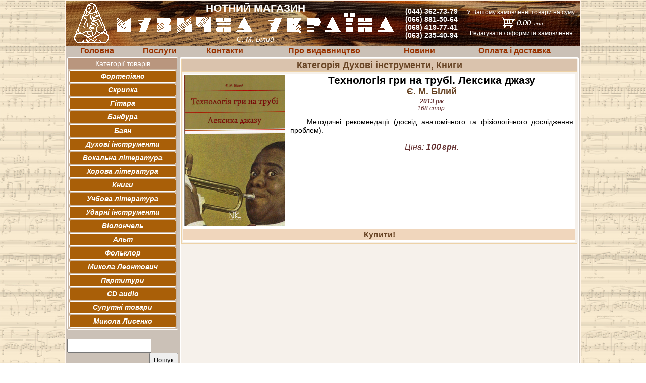

--- FILE ---
content_type: text/html; charset=utf-8
request_url: http://muzukr.com/noty-tehnologiya-gri-na-trubi-leksika-dzhazu-529.html
body_size: 5702
content:
<!DOCTYPE html>
<html lang="uk">
<head>
<title>Технологія гри на трубі. Лексика джазу Є. М. Білий</title>
<meta name="description" content="Є. М. Білий: Технологія гри на трубі. Лексика джазу" />
<meta name="keywords" content="" />
<meta name="abstract" content="Є. М. Білий: Технологія гри на трубі. Лексика джазу" />
<meta name="title" content="Технологія гри на трубі. Лексика джазу Є. М. Білий" />
<meta name="h1" content="" />
<meta name="document-state" content="dynamic" />

<meta name="robots" content="ALL, FOLLOW" />
<meta name="revisit" content="5" />
<meta name="revisit-after" content="5" />
<meta http-equiv="location" content="muzukr.com" />
<meta name="author" content="Стефанов С.Е." />
<meta name="copyright" content="Музична Україна" />
<meta name="owner" content="Музична Україна" />
<meta name="owner-type" content="company/small" />
<meta name="home-url" content="http://web-site-fashion.com/" />
<meta name="subject" content="ноти, музика, музичні інструменти" /><base href="https://muzukr.com/" />
<meta http-equiv="Content-Type" content="text/html; charset=uft-8">
<meta name="content-language" content="uk" />
<link rel="canonical" href="https://…" />
<link href="template/images/favicon.gif" rel="shortcut icon" type="image/gif" />
<link href="template/images/favicon.jpg" rel="shortcut icon" type="image/jpeg" />
<link href="template/images/favicon.png" rel="shortcut icon" type="image/png" />
<link href="template/images/favicon.ico" rel="shortcut icon" type="image/x-icon" />
<link href="template/images/favicon.ico" rel="shortcut icon" type="image/ico" />
<link href="template/images/favicon.ico" rel="shortcut icon" type="image/vnd.microsoft.icon" />
<link href="template/stl.css" rel="stylesheet" type="text/css" />
<!--[if IE]><link href="template/stl-ie.css" rel="stylesheet" type="text/css" /><![endif]-->
<script type="text/javascript" src="template/jquery-1.9.1.min.js"></script>
<script type="text/javascript" src="template/my.js"></script>
<script type="text/javascript" src="template/jquery-ui-1.11.4.custom/jquery-ui.min.js"></script>
<link href="template/jquery-ui-1.11.4.custom/jquery-ui.min.css" rel="stylesheet" type="text/css" />
<link href="template/jquery-ui-1.11.4.custom/jquery-ui.theme.min.css" rel="stylesheet" type="text/css" />
<!-- Google tag (gtag.js) -->
<script async src="https://www.googletagmanager.com/gtag/js?id=G-JVQ5YCMLMV"></script>
<script>
  window.dataLayer = window.dataLayer || [];
  function gtag(){dataLayer.push(arguments);}
  gtag('js', new Date());

  gtag('config', 'G-JVQ5YCMLMV');
</script>
<script>
  (function(i,s,o,g,r,a,m){i['GoogleAnalyticsObject']=r;i[r]=i[r]||function(){
  (i[r].q=i[r].q||[]).push(arguments)},i[r].l=1*new Date();a=s.createElement(o),
  m=s.getElementsByTagName(o)[0];a.async=1;a.src=g;m.parentNode.insertBefore(a,m)
  })(window,document,'script','//www.google-analytics.com/analytics.js','ga');

  ga('create', 'UA-50771142-1', 'muzukr.com');
  ga('send', 'pageview');

</script>
</head>

<body class="fon-b paddmarg0" >






<table class="col01 pad1 padl1 vlign-t" width="1024" align="center" valign="top" cellspacing="0" summary="Нотний магазин «Музична Україна». Ноти від видавицтва за низькою ціною." >
<tr><td class="fon-sh" width="100%" valign="top" align="center" height="80" >
<!-- ***Шапка-Начало********************************************************************************************************************* -->
<header><hgroup><table summary="Музична Україна. Ноти." height="90" width="100%" valign="top" align="center">
<tr >
<td height="80" class="pad-l-ded">
<a href="/index.html" class="logo" title="Нотний магазин «Музична Україна»"><img  align="right" width="69" height="80" lowsrc="template/images/logo-1-mini.gif" src="template/images/logo-1.gif" border="0" alt="Ноти" /></td>
</a>
<td class="col-whit" align="center" valign="middle">
<a href="/index.html" class="logo" title="Нотний магазин «Музична Україна»">
<h1 class="line-090 margin00 bld-500 fnt-bg fnt21"><strong>Нотний магазин</strong></h1></a>
<a href="/index.html" class="logo" title="Нотний магазин «Музична Україна»">
<img lowsrc="template/images/logo-2.gif" src="template/images/logo-2.gif" width="550" height="41" border="0" alt="Музична Україна" title="Нотний магазин «Музична Україна»" class="line-090 margin01" /></a>
<a href="/index.html" class="logo" title="Нотний магазин «Музична Україна»">
    <h1 class="line-090 margin00 bld-300 fnt-itl fnt14">
Є. М. Білий      </h1></a><!-- ***PROG-01**** -->
</td>
<td ><img width="1" height="80" src="template/images/line-1.gif" /></td>
<td class="col-whit fnt14" align="center" valign="middle">
<span title="(044) 235-11-08   Київський міський номер"><b>(044) 362-73-79</b></span><br />
<span title="(066) 881-50-64   МТС"><b>(066) 881-50-64</b></span><br />
<span title="(068) 419-77-41   Київстар"><b>(068) 419-77-41</b></span><br />
<span title="(063) 235-40-94   Life:)"><b>(063) 235-40-94</b></span><br />
</td>
<td ><img width="1" height="80" src="template/images/line-1.gif" /></td>

<td class="col-whit fnt13 bld-500" align="center" valign="middle">
<!-- ***Корзина-Начало******************************************************** -->
<table title="Корзина" class="col-whit align-c" align="center" valign="middle">
<tr><td  colspan="2" class="nwp paddmarg0 fnt12 bld-300" align="center" height="14">
У Вашому замовленні товари на суму:</td></tr><!-- ***Должно мигать желтым, если в корзине что-то есть******************************************************** -->
<tr><td class="nwp" align="right" width="45%">
<a href="https://muzukr.com/korzina.html" class="korzina" title="Перейти до редагування або оформлення замовлення">
<img   align="right" width="26" height="21" lowsrc="template/images/korzina.gif" src="https://muzukr.com/template/images/korzina.gif" border="0" alt="Ноти" />
</a>
</td>
<td  class="fnt15 bld-300 nwp fnt-itl" align="left" width="55%">
<a href="korzina.html" class="col-whit td-n" title="Перейти до редагування або оформлення замовлення">
0.00<!-- ***PROG-01**** -->

<span class="fnt10 fnt-sm">&nbspгрн.</span>
</a>
</td></tr>
<tr><td  colspan="2" class="fnt12 bld-300 nwp txline" align="center"><a href="https://muzukr.com/korzina.html" class="korzina" title="Перейти до редагування або оформлення замовлення">Редагувати / оформити замовлення</a></td></tr><!-- ***PROG-01**** -->
</table>
<!-- ***Корзина-Конец******************************************************** -->
</td>

</tr></table></hgroup></header>
<!-- ***Шапка-Конец********************************************************************************************************************* -->
</td></tr>



<tr><td class="pad0" align="center" valign="top" >
<!-- ***Верх Меню-Начало********************************************************************************************************************* -->


<table class="col04" align="center" cellspacing="0" width="100%" height="100%" align="center" valign="top" >


<tr >
<th class="v-mnu" ><a href="/index.html" title="Каталог товарів" class="t-act" >
Головна</a></th>

			<th class="v-mnu" ><a href="storinka-poslugi-1.html" title="Послуги" class="t-act" >
Послуги</a></th>

			<th class="v-mnu" ><a href="storinka-kontakti-2.html" title="Контакти" class="t-act" >
Контакти</a></th>

			<th class="v-mnu" ><a href="storinka-pro-vidavnictvo-3.html" title="Про видавництво" class="t-act" >
Про видавництво</a></th>

			<th class="v-mnu" ><a href="storinka-novini-4.html" title="Новини" class="t-act" >
Новини</a></th>

			<th class="v-mnu" ><a href="storinka-oplata-i-dostavka-5.html" title="Оплата і доставка" class="t-act" >
Оплата і доставка</a></th>

 
</tr>
</table><!-- ***Верх Меню-Конец********************************************************************************************************************* -->
</td></tr>






<tr><td class="pad0" align="center" valign="top" ><!-- ***Содержание-1 - Начало********** -->
<!-- ***Основа-Начало****** -->

<table class="col04 vlign-t" align="center" valign="top" cols="2" height="100%" width="100%" summary="Нотний магазин">
<tr>

<!-- ***Б-Меню-Начало********** -->
<td class="vlign-t pad-lr-1" align="center" valign="top">

<table class="vlign-t pad-lr-1 bord-w rad-lf" valign="top" align="center" cellspacing="0" width="220" >
<tr><td class="vlign-t pad-lr-1 col03  " align="center" valign="top" cellspacing="0" >
<p class="fnt14 align-c bld-300 pad1 margin01 col-whit">Категорії товарів</p></td></tr>
<tr><td class="vlign-t pad-lr-1 col02 pad-t-2" align="center" valign="top" cellspacing="0" >

<table class="vlign-t pad-lr-1 col02" valign="top" align="center" cellspacing="0" width="100%" >

 

<tr><td class="h-mnu smp-g-mnu rad-lf bord-w"  valign="middle" abbr="Ноты для Фортепіано">
<a href="noty-dlja-fortepiano-1.html
" title="Ноти для фортепіано, репертуар ДМШ" class="t-smp-h" >
Фортепіано</a> 
</td></tr>
<tr><td></td></tr>

<tr><td class="h-mnu smp-g-mnu rad-lf bord-w"  valign="middle" abbr="Ноты для Скрипка">
<a href="noty-dlja-skripka-2.html
" title="Ноти для скрипки" class="t-smp-h" >
Скрипка</a> 
</td></tr>
<tr><td></td></tr>

<tr><td class="h-mnu smp-g-mnu rad-lf bord-w"  valign="middle" abbr="Ноты для Гітара">
<a href="noty-dlja-gitara-3.html
" title="Ноти для гітари, репертуар ДМШ" class="t-smp-h" >
Гітара</a> 
</td></tr>
<tr><td></td></tr>

<tr><td class="h-mnu smp-g-mnu rad-lf bord-w"  valign="middle" abbr="Ноты для Бандура">
<a href="noty-dlja-bandura-4.html
" title="Ноти для бандури" class="t-smp-h" >
Бандура</a> 
</td></tr>
<tr><td></td></tr>

<tr><td class="h-mnu smp-g-mnu rad-lf bord-w"  valign="middle" abbr="Ноты для Баян">
<a href="noty-dlja-bayan-5.html
" title="Ноти для баяна, репертуар ДМШ" class="t-smp-h" >
Баян</a> 
</td></tr>
<tr><td></td></tr>

<tr><td class="h-mnu smp-g-mnu rad-lf bord-w"  valign="middle" abbr="Ноты для Духові інструменти">
<a href="noty-dlja-duhovi-instrumenti-8.html
" title="Флейта, труба, валторна" class="t-smp-h" >
Духові інструменти</a> 
</td></tr>
<tr><td></td></tr>

<tr><td class="h-mnu smp-g-mnu rad-lf bord-w"  valign="middle" abbr="Ноты для Вокальна література">
<a href="noty-dlja-vokalna-literatura-9.html
" title="Вокальні твори, пісенники, українські народні пісні" class="t-smp-h" >
Вокальна література</a> 
</td></tr>
<tr><td></td></tr>

<tr><td class="h-mnu smp-g-mnu rad-lf bord-w"  valign="middle" abbr="Ноты для Хорова література">
<a href="noty-dlja-horova-literatura-10.html
" title="Хорові твори, духовні піснеспіви" class="t-smp-h" >
Хорова література</a> 
</td></tr>
<tr><td></td></tr>

<tr><td class="h-mnu smp-g-mnu rad-lf bord-w"  valign="middle" abbr="Ноты для Книги">
<a href="noty-dlja-knigi-11.html
" title="Книги, монографії" class="t-smp-h" >
Книги</a> 
</td></tr>
<tr><td></td></tr>

<tr><td class="h-mnu smp-g-mnu rad-lf bord-w"  valign="middle" abbr="Ноты для Учбова література">
<a href="noty-dlja-uchbova-literatura-12.html
" title="Сольфеджіо, музична література" class="t-smp-h" >
Учбова література</a> 
</td></tr>
<tr><td></td></tr>

<tr><td class="h-mnu smp-g-mnu rad-lf bord-w"  valign="middle" abbr="Ноты для Ударні інструменти">
<a href="noty-dlja-udarni-instrumenti-13.html
" title="Ноти для ударних" class="t-smp-h" >
Ударні інструменти</a> 
</td></tr>
<tr><td></td></tr>

<tr><td class="h-mnu smp-g-mnu rad-lf bord-w"  valign="middle" abbr="Ноты для Віолончель">
<a href="noty-dlja-violonchel-14.html
" title="Ноти для віолончелі" class="t-smp-h" >
Віолончель</a> 
</td></tr>
<tr><td></td></tr>

<tr><td class="h-mnu smp-g-mnu rad-lf bord-w"  valign="middle" abbr="Ноты для Альт">
<a href="noty-dlja-alt-15.html
" title="Твори для альта" class="t-smp-h" >
Альт</a> 
</td></tr>
<tr><td></td></tr>

<tr><td class="h-mnu smp-g-mnu rad-lf bord-w"  valign="middle" abbr="Ноты для Фольклор">
<a href="noty-dlja-folklor-16.html
" title="Ноти та пісенники" class="t-smp-h" >
Фольклор</a> 
</td></tr>
<tr><td></td></tr>

<tr><td class="h-mnu smp-g-mnu rad-lf bord-w"  valign="middle" abbr="Ноты для Микола Леонтович ">
<a href="noty-dlja-mikola-leontovich-19.html
" title="Микола Леонтович " class="t-smp-h" >
Микола Леонтович </a> 
</td></tr>
<tr><td></td></tr>

<tr><td class="h-mnu smp-g-mnu rad-lf bord-w"  valign="middle" abbr="Ноты для Партитури">
<a href="noty-dlja-partituri-20.html
" title="Оркестрові партитури" class="t-smp-h" >
Партитури</a> 
</td></tr>
<tr><td></td></tr>

<tr><td class="h-mnu smp-g-mnu rad-lf bord-w"  valign="middle" abbr="Ноты для CD audio">
<a href="noty-dlja-cd-audio-21.html
" title="CD видання" class="t-smp-h" >
CD audio</a> 
</td></tr>
<tr><td></td></tr>

<tr><td class="h-mnu smp-g-mnu rad-lf bord-w"  valign="middle" abbr="Ноты для Супутні товари">
<a href="noty-dlja-suputni-tovari-22.html
" title="Пакети, сумки та інше" class="t-smp-h" >
Супутні товари</a> 
</td></tr>
<tr><td></td></tr>

<tr><td class="h-mnu smp-g-mnu rad-lf bord-w"  valign="middle" abbr="Ноты для Микола Лисенко">
<a href="noty-dlja-mikola-lisenko-23.html
" title="Твори для фортепіано" class="t-smp-h" >
Микола Лисенко</a> 
</td></tr>
<tr><td></td></tr>

 
 

	

</table>

</td></tr></table>
<br />
<script type="text/javascript">
$(function() {
$( "#searcher" ).autocomplete({
  source: "https://muzukr.com/search.php",
  minLength: 3,
  "select": function( event, ui ) {
      window.location = ui.item.url;
  }
});
});
</script>
<form action="https://muzukr.com/">
    <input type="text" id="searcher" name="query" value="" />
    <input type="hidden" name="view" value="search" />
    <input type="submit" id="searcher-submit" value="Пошук" />
</form>
<br /><br /><br />
<!-- ***Лента новостей-Начало********** -->

<!-- ***Лента новостей-Начало********** -->
<table class="vlign-t pad-lr-1 bord-w rad-lf" valign="top" align="center" cellspacing="0" width="220" >
<tr><td class="vlign-t pad-lr-1 col03  " align="center" valign="top" cellspacing="0" >
<p class="fnt14 align-c bld-300 pad1 margin01 col-whit">Новини</p></td></tr>

<!-- ***Блок-Новости-Начало********** -->
    		
		 
             <!-- ***Блок-Новости-Начало********** -->
             <tr><td class="vlign-t pad-lr-1 col02 col-news" align="center"  valign="top" cellspacing="0" >
                     <h1 class="paddmarg0 fnt14 bld-500 col-news">У продажу – лінійка підручників «Сольфеджіо» Л.І.Татаурової!</h1>
                     <div id="feedcontent" class="fnt12 col-news align-j pad1 margin00"><p>
	27.08.2025</p>
<h3 dir="ltr" style="text-align: center;">
	<span style="color:#ff0000;">Шановні покупці!</span></h3>
<p dir="ltr">
	Магазин &laquo;Музична Україна&raquo; &ndash; офіційний продавець лінійки підручників &laquo;Сольфеджіо&raquo; Лідії Іванівни Татаурової, <strong>друга редакція</strong>.</p>
<p dir="ltr">
	У нас найнижча ціна &ndash; 200 гривень!</p>
<p dir="ltr">
	<a href="https://muzukr.com/noty-solfedzhio-1-klas-8-richniy-kurs-601.html">Сольфеджіо 1 клас (8-річний курс)</a><br />
	<a href="https://muzukr.com/noty-solfedzhio-2-klas-8-richniy-kurs-602.html">Сольфеджіо 2 клас (8-річний курс)</a><br />
	<a href="https://muzukr.com/noty-solfedzhio-3-klas-8-richniy-kurs-603.html">Сольфеджіо 3 клас (8-річний курс)</a><br />
	<a href="https://muzukr.com/noty-solfedzhio-4-klas-8-richniy-kurs-604.html">Сольфеджіо 4 клас (8-річний курс)</a><br />
	<a href="https://muzukr.com/noty-solfedzhio-5-klas-8-richniy-kurs-605.html">Сольфеджіо 5 клас (8-річний курс)</a><br />
	<a href="https://muzukr.com/noty-solfedzhio-6-klas-8-richniy-kurs-606.html">Сольфеджіо 6 клас (8-річний курс)</a><br />
	<a href="https://muzukr.com/noty-solfedzhio-7-klas-8-richniy-kurs-607.html">Сольфеджіо 7 клас (8-річний курс)</a><br />
	<a href="https://muzukr.com/noty-solfedzhio-8-klas-8-richniy-kurs-608.html">Сольфеджіо 8 клас (8-річний курс)</a>. Л. І. Татаурова, Л. М. Стадницька</p>
<p>
	<a href="https://muzukr.com/noty-solfedzhio-1-klas-6-richniy-kurs-446.html">Сольфеджіо 1 клас (6-річний курс)</a><br />
	<a href="https://muzukr.com/noty-solfedzhio-2-klas-6-richniy-kurs-447.html">Сольфеджіо 2 клас (6-річний курс)</a><br />
	<a href="https://muzukr.com/noty-solfedzhio-3-klas-6-richniy-kurs-448.html">Сольфеджіо 3 клас (6-річний курс)</a><br />
	<a href="https://muzukr.com/noty-solfedzhio-4-klas-6-richniy-kurs-450.html">Сольфеджіо 4 клас (6-річний курс)</a><br />
	<a href="https://muzukr.com/noty-solfedzhio-5-klas-6-richniy-kurs-451.html">Сольфеджіо 5 клас (6-річний курс)</a><br />
	<a href="https://muzukr.com/noty-solfedzhio-6-klas-6-richniy-kurs-452.html">Сольфеджіо 6 клас (6-річний курс)</a></p>
<p>
	Замовляйте!</p>
</div>

                     <div class="pad3 fnt12 col-news fnt-itl"><a href="news-u-prodazhu-liniyka-pidruchnikiv-solfedzhio-ltataurovo-25.html" title="Читати докладніше" class="col-news " >Читати докладніше</a></div>
                     <div id="line"></div>
                 </td></tr>

<!-- ***Блок-Новости-Конец********** -->
						
		
 


	

</table>
<!-- ***Лента новостей-Конец********** -->
</td>
<!-- ***Б-Меню-Конец********** -->

<!-- ***Содержание Магазина-Начало********** -->
<td class="pad-l-0 vlign-t" align="center" valign="top" width="100%" height="100%" abbr="Ноти. Видавництво Музична Україна">
<table class="vlign-t h-okno-h" align="center" valign="top" cellspacing="0" width="100%" >
<tr><td class="act-g-mnu rad-lf" width="100%" height="100%" valign="top" align="center">
<table class="vlign-t pad1 " align="center" valign="top" cellspacing="0" width="100%" height="100%" >
<tr><td class="act-g2-mnu rad-lf" width="100%" height="100%" valign="top" align="center">




 

<!-- ***Раздел Магазина-Начало********** -->
<table align="center" cellspacing="0" width="100%"  >
<tr><td class="razdel bord-1" align="center" width="100%" height="21">
<h1 class='ttl-2'>Категорія Духові інструменти, Книги</h1>
</td></tr>
<tr><td class="bord-1 pad3" align="center" width="100%" height="100%" >



<!-- ***Товар-Начало********** -->


<table class="vlign-t colw" align="center" valign="top" cols="2" cellspacing="0" width="100%"  >
<tr><td class="bord-0" align="center" valign="top" >
<!-- **************************************** -->
<img class="wh-noty-pic-big" src="./uploads/product_images/trubadzh.jpg" border="0" alt="Технологія гри на трубі. Лексика джазу" />
</td>
<td class="bord-0" align="center" valign="top" width="100%" height="100%" >
<h1 class="ttl-1">Технологія гри на трубі. Лексика джазу</h1>
<h1 class="ttl-2">Є. М. Білий </h1>
<p class="cont-3"><b>2013 рік</b></p>
<p class="cont-3 line-090">168 стор.</p>
<div class="cont-1">
   <p>
	Методичні рекомендації (досвід анатомічного та фізіологічного дослідження проблем).</p>
 
</div>
<div class="pad1" ><strong><span class="cena-1">Ціна:</span><span class="cena-2">100</span><span class="cena-3">грн.</span></strong></div>
</td></tr>

<tr>
    <td class="bord-0 kupit vlign-c align-c" Colspan="2">
                <a href="index.php?action=add_to_cart&id=529" class="t-smp pad-lr-1 pad-t-2" title="Додати до замовлення">Купити!</a>
            </td>
</tr>

<tr><td class="bord-0" align="right" valign="top" width="100%" height="100%" colspan="2">
       <!--?view=product&id=529&action=pdf-->
        
</td></tr>

<tr><td class="bord-0" align="center" valign="top" width="100%" height="100%" colspan="2">
<div class="cont-2">
    
  
</div> </td></tr>
</table>


<!-- ***Товар-Конец********** -->




</td></tr></table>
<!-- ***Раздел Магазина-Конец********** -->

     
    








</td></tr></table></td></tr></table></td>
<!-- ***Содержание Магазина-Конец********** -->
</tr></table>







<!-- ***Основа-Конец****** -->
</td></tr>





<tr><td class="vlign-b align-c" width="100%" >

<!-- ***Подвал-Начало****** -->
<table class="col01 align-c vlign-m fnt10 fnt-itl bld-300 h-oknop" align="center" cellspacing="0" width="100%" ><tr>

<td width="5%" ></td>
<td width="13%" >
<a href="/index.html" title="Нотний магазин" class="t-smp" >Нотний магазин</a></td>

<td width="13%" >
<a href="/storinka-oplata-i-dostavka-1.html" title="Як придбати ноти" class="t-smp" >Як придбати ноти</a></td>

<td width="13%" >
<a href="/noty-dlja-fortepiano-1.html" title="Ноти для фортепіано" class="t-smp" >Ноти для фортепіано</a></td>

<td width="13%" >
<a href="/noty-dlja-skripka-2.html" title="Ноти для скрипки" class="t-smp" >Ноти для скрипки</a></td>

<td width="13%" >
<a href="/noty-dlja-gitara-3.html" title="Ноти для гітари" class="t-smp" >Ноти для гітари</a></td>

<td width="13%" >
<a href="/index.html" title="Придбати ноти" class="t-smp" >Придбати ноти</a></td>

<td width="13%" >
<a href="/storinka-kontakty-5.html" title="Контакти" class="t-smp" >Контакти</a></td>
<td width="5%" ></td>
</tr></table><!-- ***Подвал-Конец****** -->

</td></tr>


</table>

<footer>
<table width="100%" class="fnt09 fnt-itl bld-100 paddmarg0" cellspacing="0">
<tr>
<td width="50%" align="left" class="fnt09 fnt-itl bld-100 paddmarg0 pdvl" ><a href="/index.html" class="td-n pdvl" title="Web Дизайн, розробка, створення, просування, розкручування, підтримка сайту. SEO. Україна. Київ.">
&#169; 2008-2016 Музична Україна. Нотний інтернет магазин.</a>
</td>
<td width="50%" align="right" class="fnt08 fnt-itl bld-100 paddmarg0">
<noindex><a href="http://web-site-fashion.com/" class="td-n pdvl" title="Web Дизайн, разработка, создание, продвижение, раскрутка, поддержка сайта. SEO. Украина. Киев.">
Дизайн, створення, просування і підтримка сайту - <b>Web Site Fashion</b>
</a></noindex>
</td>
</tr>
</table>
</footer>

</body></html>

--- FILE ---
content_type: text/css
request_url: https://muzukr.com/template/stl.css
body_size: 2175
content:
html, body {scrollbar-arrow-color: #977c42; scrollbar-face-color: #b38d3c; scrollbar-base-color: #e7bf69; font-family: Arial, Helvetica;}

.fon-b {background-color:#fff3e7; background: url(images/fon.jpg) repeat scroll; border="0"; }
.fon-sh {padding: 0px; margin: 0px; background: url(images/shapka.png); background-repeat: no-repeat; background-size: 100% 100%;}

.paddmarg0 {padding: 0px; margin: 0px; border: 0px;}
.pad1 {padding: 1px;}
.pad3 {padding: 3px;}
.padl1 {padding-left: 2px; padding-right: 2px; }
.pad-l-0 {padding-left: 0px;}
.pad-r-0 {padding-right: 0px;}
.pad-l-ded {padding-left: 12px;}
.pad-t-0 {padding-top: 0px;}
.pad-t-1 {padding-top: 1px;}
.pad-t-2 {padding-top: 2px;}
.pad-lr-1 {padding-left: 1px; padding-right: 1px;}
.pad0 {padding: 0px;}
.margin00 {margin: 0px; }
.margin01 {margin: 1px; }

.col01 {background-color:#fff3e7;}
.col02 {background-color:#cab6a2;}
.col03 {background-color:#b9967e;}
.col04 {background-color:#cbc1b7;}
.colw {background-color: white;}
.col-whit {color: white;}
.col-news {color: black;}
.col-blk {color: black;}

.h-okno-h {height: 1080px;}
.h-oknop {height: 16px;}
.w-noty {width: 188px; height: 290px; }
.wh-noty-pic {width: 100px; height: 150px; }
.wh-noty-pic-big {width: 200px; height: 300px; padding: 1px; padding-right: 5px;}



.wh-korzina {width: 55; height: 33px; min-width: 55; max-width: 55; display:block; }
.wh-korzina2 {width: 45%; min-width: 1; max-width: 45%; }
.h-pl {height: 38px;
overflow: hidden;
text-overflow: ellipsis;
vertical-align: middle;
text-align: center;
padding-top: 2px;
}



.vlign-t {vertical-align: top; }
.vlign-m {vertical-align: middle; }
.vlign-b {vertical-align: bottom; }

.align-c {text-align: center; }
.align-j {text-align: justify; }
.align-l {text-align: left; }
.align-r {text-align: right; }

.fnt06 {font-size: 6px; }
.fnt07 {font-size: 7px; }
.fnt08 {font-size: 8px; }
.fnt09 {font-size: 9px; }
.fnt10 {font-size:10px; }
.fnt11 {font-size:11px; }
.fnt12 {font-size:12px; }
.fnt13 {font-size:13px; }
.fnt14 {font-size:14px; }
.fnt15 {font-size:15px; }
.fnt16 {font-size:16px; }
.fnt17 {font-size:17px; }
.fnt18 {font-size:18px; }
.fnt19 {font-size:19px; }
.fnt20 {font-size:20px; }
.fnt21 {font-size:21px; }
.fnt22 {font-size:22px; }
.fnt23 {font-size:23px; }
.fnt24 {font-size:24px; }
.fnt25 {font-size:25px; }

.fnt-itl {font-style: italic; }
.fnt-norm {font-style: normal; }

.fnt-sm {text-transform: lowercase;}
.fnt-bg {text-transform: uppercase;}

.txline {text-decoration: underline;}
.td-n {text-decoration:none; }


.bld-100 {font-weight: 100;}
.bld-300 {font-weight: 300;}
.bld-500 {font-weight: 500;}
.bld-500 {font-weight: 600;}
.bld-900 {font-weight: 900;}

.line-090 {line-height: 90%; }
.nwp {white-space: nowrap; }
.block {display: block;}
.block-2 {display: inline-block;}

.v-mnu {
font-family: Arial, Helvetica;
font-size:16px;
vertical-align: middle;
text-align: center;
font-weight: 900;
font-style: normal;
white-space: nowrap;
overflow: hidden;
}

.h-mnu {
font-family: Arial, Helvetica;
font-size:14px;
text-align: center;
font-weight: 900;
font-style: italic;
white-space: nowrap;
overflow: hidden;
vertical-align: middle;
padding-left:21px;
padding-right:21px;
height: 21px;}

.act-v-mnu {background-color:#b9967e;}
.smp-v-mnu {background-color:#cccccc;}
.act-g-mnu {background-color:white;}
.act-g2-mnu {background-color:#f6f1eb;}
.cont1 {background-color:white;}
.cont2 {background-color:#f6f1eb;}
.smp-g-mnu {background-color:#a95f08;}
.smp-g-mnu1 {background-color:#8c755a;}
.razdel {background-color:#dac3ad;}

a.logo {color: white; text-decoration: none;}
a.logo :visited {color: white; }
a.logo :hover {color: white; }
a.logo :focus {color: white; }

a.t-act {color: #993300; text-decoration:none; display: block;}
a.t-act:visited {color: #993300; }
a.t-act:hover {color: #ffffff; }
a.t-act:focus {color: #ffffff;}

a.t-smp {color: #684424; text-decoration:none; display: block;}
a.t-smp:visited {color: #684424; }
a.t-smp:hover {color: #a16c3d; }
a.t-smp:focus {color: #a16c3d; }

a.t-act-h {color: #993300; text-decoration:none;}
a.t-act-h:visited {color: #993300;}
a.t-act-h:hover {color: #999999; }
a.t-act-h:focus {color: #999999; }

a.t-smp-h {color: #ffffff; text-decoration:none;}
a.t-smp-h:visited {color: #ffffff;}
a.t-smp-h:hover {color: #cccccc; }
a.t-smp-h:focus {color: #cccccc; }

a.t-sa-h {text-decoration:none; display: block; width:220; white-space: nowrap; font-weight: 500; font-style: italic; font-size:16px;}

a.pdvl {color: #81662a; text-decoration:none;}
a.pdvl:visited {color: #81662a;}
a.pdvl:hover {color: #81662a; }
a.pdvl:focus {color: #81662a; }

a.korzina {color: white; }
a.korzina:visited {color: white; }
a.korzina:hover {color: #ffcc99; }
a.korzina:focus {color: #ffcc99; }

a.c-blk {color: black; text-decoration:none;}
a.c-blk:visited {color: black;}
a.c-blk:hover {color: black; }
a.c-blk:focus {color: black; }

a.t-korz {color: #684424; text-decoration:none;  padding-left: 33px; padding-right: 33px; text-align: center; font-size:18px; font-weight: 600;}
a.t-korz:visited {color: #684424; }
a.t-korz:hover {color: #a16c3d; }
a.t-korz:focus {color: #a16c3d; }

.bord-0 {border: 0px solid #edd2a7;}
.bord-1 {border: 1px solid #edd2a7;}
.bord-1-1 {border-top: 1px solid #edd2a7;}
.bord-2 {border: 1px solid #684424;}
.bord-w {border: 1px solid white;}

.lay {table-layout: fixed;}

.ttl-1  {
font-family: Arial, Helvetica;
font-size:21px;
text-align: center;
font-weight: 600;
font-style: normal;
color: black;
margin-top:0px; margin-bottom:0px;
text-align: center;
padding-left: 3px; padding-right: 3px;
}

.ttl-2  {
font-family: Arial, Helvetica;
font-size:18px;
text-align: center;
font-weight: 600;
font-style: normal;
color: #684424;
margin-top:0px; margin-bottom:0px;
text-align: center;
padding-left: 3px; padding-right: 3px;

}

.avtr-mini  {
font-family: Arial, Helvetica;
font-size:12px;
text-align: center;
font-weight: 600;
font-style: normal;
margin-top:0px; margin-bottom:0px;
text-align: center;
padding-left: 1px; padding-right: 1px; vertical-align: middle;
}

.cont-1 {
font-family: Arial, Helvetica;
font-size:14px;
font-weight: 100;
font-style: normal;
color: black;
margin-top:1px; margin-bottom:1px;
text-align: justify;
padding-left: 3px; padding-right: 3px;
text-indent: 33px;

}

.cont-2 {
font-family: Arial, Helvetica;
font-size:11px;
font-weight: 100;
font-style: normal;
color: #663333;
text-align: justify;
padding-left: 3px; padding-right: 3px;
text-indent: 33px;
}

.cont-3 {
font-family: Arial, Helvetica;
font-size:12px;
font-style: italic;
color: #663333;
text-align: center;
padding: 0px; margin: 2px;
}

.nazva {
font-family: Arial, Helvetica;
font-size:12px;
text-align: center;
font-weight: 100;
font-style: italic;
color: black;
margin-top:1px; margin-bottom:1px;
text-align: center;
padding-left: 1px; padding-right: 1px; vertical-align: middle;
}

.cena-1 {
font-family: Arial, Helvetica;
font-size:16px;
text-align: right;
font-weight: 100;
font-style: italic;
color: #663333;
text-align: center;
padding-left: 1px; padding-right: 1px; vertical-align: middle;
}

.cena-2 {
font-family: Arial, Helvetica;
font-size:18px;
text-align: center;
font-weight: 900;
font-style: italic;
color: #663333;
text-align: center;
padding-left: 3px; padding-right: 1px; vertical-align: middle;
}

.cena-3 {
font-family: Arial, Helvetica;
font-size:16px;
text-align: left;
font-weight: 900;
font-style: italic;
color: #663333;
text-align: center;
padding-left: 1px; padding-right: 1px; vertical-align: middle;
}

.kupit {
background-color:#f0d6bc;
font-family: Arial, Helvetica;
font-size:16px;
font-weight: 900;
font-style: normal;
color: #663333;
padding-left: 1px; padding-right: 1px; vertical-align: middle;

}

.rad-lf {border-radius: 3px; }
.rad-tp {border-top-right-radius: 5px; border-top-left-radius: 5px; }
.rad-cont {border-radius: 5px;}

a.s-korzina {background: url(images/korzina-brw.jpg); border:0; display: block; width:26px; height: 21px; text-align: right;}
a.s-korzina:hover {background: url(images/korzina-brw-act.jpg);}

.news {height: 550px; width: 100%; overflow: hidden; text-overflow: ellipsis; display:block; width: 220px; color:#dddddd;
font-weight: 100; font-style: italic; font-size:12px; background-color:#cab6a2;}

.korz-tit {
background-color:#f0d6bc;
font-family: Arial, Helvetica;
font-size:13px;
font-weight: 900;
font-style: normal;
color: black;
padding: 1px;
vertical-align: middle;
text-align: center; border: 1px solid #684424;
}

.korz-cont {
background-color:white;
font-family: Arial, Helvetica;
font-size:14px;
font-weight: 500;
font-style: italic;
color: black;
padding: 1px;
vertical-align: middle;
text-align: center;
border: 1px solid #684424;
}

.korz-tbl{
padding: 1px;
vertical-align: top;
text-align: center;
border: 1px solid #684424; border-collapse: collapse;
}

.bord-0 {border: 0px solid #edd2a7;}
.bord-1 {border: 1px solid #edd2a7;}
.bord-1-1 {border-top: 1px solid #edd2a7; margin-bottom:5px;}
.bord-2 {border: 1px solid #684424;}
.bord-w {border: 1px solid white;}

#feedcontent {
    padding: 7px;
    text-indent:0px;

}
#feedcontent img {
    padding: 0px 7px 2px 0px;

    max-width: 100px;
    max-height: 150px;
}
#line{
    border-bottom: 2px solid white;
    padding-bottom: 10px;
}
#mainfeedcontent img{
text-align: left;

    padding: 0px 7px 2px 20px;

}
#mainfeedcontent {

   //border: 1px solid brown;
   min-height: 150px;

}


#searcher {
    float: left;
    width: 159px;
    height: 22px;
}

#searcher-submit {
    float: right;
    width: 57px;
    height: 28px;
}

.ui-autocomplete-loading {
    background: white url("images/ui-anim_basic_16x16.gif") right center no-repeat;
}

.required-field {
    color: red;
    font-weight: bold;
}

--- FILE ---
content_type: application/javascript
request_url: https://muzukr.com/template/my.js
body_size: 152
content:
//alert('fff');

$(document).ready(function(){
for(var i=0; i<100;i++){
  $('#KorzinaText').fadeToggle(1000);
  $('#KorzinaImg').fadeToggle(1000);
  
} 
}); //end ready
 